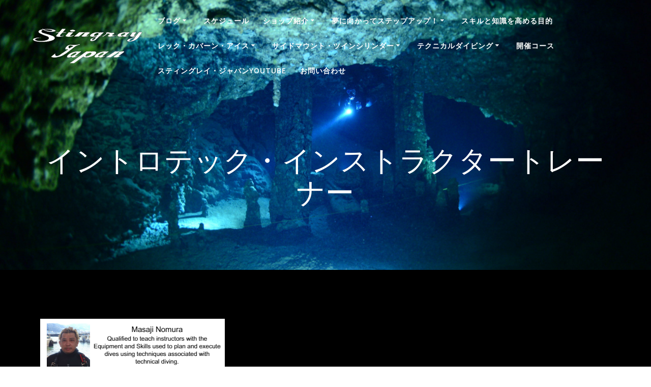

--- FILE ---
content_type: text/html; charset=UTF-8
request_url: https://stingray-japan.jp/shopindex/staffindex/masaji-nomura/%E3%82%A4%E3%83%B3%E3%83%88%E3%83%AD%E3%83%86%E3%83%83%E3%82%AF%E3%83%BB%E3%82%A4%E3%83%B3%E3%82%B9%E3%83%88%E3%83%A9%E3%82%AF%E3%82%BF%E3%83%BC%E3%83%88%E3%83%AC%E3%83%BC%E3%83%8A%E3%83%BC/
body_size: 12232
content:
<!DOCTYPE html><html lang="ja"><head><meta charset="UTF-8"><meta name="viewport" content="width=device-width, initial-scale=1"><link rel="profile" href="https://gmpg.org/xfn/11"> <script defer src="[data-uri]"></script> <!-- Google tag (gtag.js) --><script defer src="https://www.googletagmanager.com/gtag/js?id=UA-191915605-1"></script><script defer src="[data-uri]"></script> <title>イントロテック・インストラクタートレーナー | ショップ紹介 | ダイビングの夢を叶えませんか！</title><meta name='robots' content='max-image-preview:large' /><link rel='dns-prefetch' href='//stats.wp.com' /><link rel='dns-prefetch' href='//fonts.googleapis.com' /><link rel="alternate" type="application/rss+xml" title="ダイビングの夢を叶えませんか！ &raquo; フィード" href="https://stingray-japan.jp/feed/" /><link rel="alternate" type="application/rss+xml" title="ダイビングの夢を叶えませんか！ &raquo; コメントフィード" href="https://stingray-japan.jp/comments/feed/" /><link rel="alternate" title="oEmbed (JSON)" type="application/json+oembed" href="https://stingray-japan.jp/wp-json/oembed/1.0/embed?url=https%3A%2F%2Fstingray-japan.jp%2Fshopindex%2Fstaffindex%2Fmasaji-nomura%2F%25e3%2582%25a4%25e3%2583%25b3%25e3%2583%2588%25e3%2583%25ad%25e3%2583%2586%25e3%2583%2583%25e3%2582%25af%25e3%2583%25bb%25e3%2582%25a4%25e3%2583%25b3%25e3%2582%25b9%25e3%2583%2588%25e3%2583%25a9%25e3%2582%25af%25e3%2582%25bf%25e3%2583%25bc%25e3%2583%2588%25e3%2583%25ac%25e3%2583%25bc%25e3%2583%258a%25e3%2583%25bc%2F" /><link rel="alternate" title="oEmbed (XML)" type="text/xml+oembed" href="https://stingray-japan.jp/wp-json/oembed/1.0/embed?url=https%3A%2F%2Fstingray-japan.jp%2Fshopindex%2Fstaffindex%2Fmasaji-nomura%2F%25e3%2582%25a4%25e3%2583%25b3%25e3%2583%2588%25e3%2583%25ad%25e3%2583%2586%25e3%2583%2583%25e3%2582%25af%25e3%2583%25bb%25e3%2582%25a4%25e3%2583%25b3%25e3%2582%25b9%25e3%2583%2588%25e3%2583%25a9%25e3%2582%25af%25e3%2582%25bf%25e3%2583%25bc%25e3%2583%2588%25e3%2583%25ac%25e3%2583%25bc%25e3%2583%258a%25e3%2583%25bc%2F&#038;format=xml" /><meta name="description" content="" /><style id='wp-img-auto-sizes-contain-inline-css' type='text/css'>img:is([sizes=auto i],[sizes^="auto," i]){contain-intrinsic-size:3000px 1500px}
/*# sourceURL=wp-img-auto-sizes-contain-inline-css */</style><link rel='stylesheet' id='vkExUnit_common_style-css' href='https://stingray-japan.jp/wp-content/cache/autoptimize/css/autoptimize_single_ea06bcb9caaffec68e5e5f8d33d36f3a.css' type='text/css' media='all' /><style id='vkExUnit_common_style-inline-css' type='text/css'>:root {--ver_page_top_button_url:url(https://stingray-japan.jp/wp-content/plugins/vk-all-in-one-expansion-unit/assets/images/to-top-btn-icon.svg);}@font-face {font-weight: normal;font-style: normal;font-family: "vk_sns";src: url("https://stingray-japan.jp/wp-content/plugins/vk-all-in-one-expansion-unit/inc/sns/icons/fonts/vk_sns.eot?-bq20cj");src: url("https://stingray-japan.jp/wp-content/plugins/vk-all-in-one-expansion-unit/inc/sns/icons/fonts/vk_sns.eot?#iefix-bq20cj") format("embedded-opentype"),url("https://stingray-japan.jp/wp-content/plugins/vk-all-in-one-expansion-unit/inc/sns/icons/fonts/vk_sns.woff?-bq20cj") format("woff"),url("https://stingray-japan.jp/wp-content/plugins/vk-all-in-one-expansion-unit/inc/sns/icons/fonts/vk_sns.ttf?-bq20cj") format("truetype"),url("https://stingray-japan.jp/wp-content/plugins/vk-all-in-one-expansion-unit/inc/sns/icons/fonts/vk_sns.svg?-bq20cj#vk_sns") format("svg");}
.veu_promotion-alert__content--text {border: 1px solid rgba(0,0,0,0.125);padding: 0.5em 1em;border-radius: var(--vk-size-radius);margin-bottom: var(--vk-margin-block-bottom);font-size: 0.875rem;}/* Alert Content部分に段落タグを入れた場合に最後の段落の余白を0にする */.veu_promotion-alert__content--text p:last-of-type{margin-bottom:0;margin-top: 0;}
/*# sourceURL=vkExUnit_common_style-inline-css */</style><style id='wp-block-library-inline-css' type='text/css'>:root{--wp-block-synced-color:#7a00df;--wp-block-synced-color--rgb:122,0,223;--wp-bound-block-color:var(--wp-block-synced-color);--wp-editor-canvas-background:#ddd;--wp-admin-theme-color:#007cba;--wp-admin-theme-color--rgb:0,124,186;--wp-admin-theme-color-darker-10:#006ba1;--wp-admin-theme-color-darker-10--rgb:0,107,160.5;--wp-admin-theme-color-darker-20:#005a87;--wp-admin-theme-color-darker-20--rgb:0,90,135;--wp-admin-border-width-focus:2px}@media (min-resolution:192dpi){:root{--wp-admin-border-width-focus:1.5px}}.wp-element-button{cursor:pointer}:root .has-very-light-gray-background-color{background-color:#eee}:root .has-very-dark-gray-background-color{background-color:#313131}:root .has-very-light-gray-color{color:#eee}:root .has-very-dark-gray-color{color:#313131}:root .has-vivid-green-cyan-to-vivid-cyan-blue-gradient-background{background:linear-gradient(135deg,#00d084,#0693e3)}:root .has-purple-crush-gradient-background{background:linear-gradient(135deg,#34e2e4,#4721fb 50%,#ab1dfe)}:root .has-hazy-dawn-gradient-background{background:linear-gradient(135deg,#faaca8,#dad0ec)}:root .has-subdued-olive-gradient-background{background:linear-gradient(135deg,#fafae1,#67a671)}:root .has-atomic-cream-gradient-background{background:linear-gradient(135deg,#fdd79a,#004a59)}:root .has-nightshade-gradient-background{background:linear-gradient(135deg,#330968,#31cdcf)}:root .has-midnight-gradient-background{background:linear-gradient(135deg,#020381,#2874fc)}:root{--wp--preset--font-size--normal:16px;--wp--preset--font-size--huge:42px}.has-regular-font-size{font-size:1em}.has-larger-font-size{font-size:2.625em}.has-normal-font-size{font-size:var(--wp--preset--font-size--normal)}.has-huge-font-size{font-size:var(--wp--preset--font-size--huge)}.has-text-align-center{text-align:center}.has-text-align-left{text-align:left}.has-text-align-right{text-align:right}.has-fit-text{white-space:nowrap!important}#end-resizable-editor-section{display:none}.aligncenter{clear:both}.items-justified-left{justify-content:flex-start}.items-justified-center{justify-content:center}.items-justified-right{justify-content:flex-end}.items-justified-space-between{justify-content:space-between}.screen-reader-text{border:0;clip-path:inset(50%);height:1px;margin:-1px;overflow:hidden;padding:0;position:absolute;width:1px;word-wrap:normal!important}.screen-reader-text:focus{background-color:#ddd;clip-path:none;color:#444;display:block;font-size:1em;height:auto;left:5px;line-height:normal;padding:15px 23px 14px;text-decoration:none;top:5px;width:auto;z-index:100000}html :where(.has-border-color){border-style:solid}html :where([style*=border-top-color]){border-top-style:solid}html :where([style*=border-right-color]){border-right-style:solid}html :where([style*=border-bottom-color]){border-bottom-style:solid}html :where([style*=border-left-color]){border-left-style:solid}html :where([style*=border-width]){border-style:solid}html :where([style*=border-top-width]){border-top-style:solid}html :where([style*=border-right-width]){border-right-style:solid}html :where([style*=border-bottom-width]){border-bottom-style:solid}html :where([style*=border-left-width]){border-left-style:solid}html :where(img[class*=wp-image-]){height:auto;max-width:100%}:where(figure){margin:0 0 1em}html :where(.is-position-sticky){--wp-admin--admin-bar--position-offset:var(--wp-admin--admin-bar--height,0px)}@media screen and (max-width:600px){html :where(.is-position-sticky){--wp-admin--admin-bar--position-offset:0px}}

/*# sourceURL=wp-block-library-inline-css */</style><style id='global-styles-inline-css' type='text/css'>:root{--wp--preset--aspect-ratio--square: 1;--wp--preset--aspect-ratio--4-3: 4/3;--wp--preset--aspect-ratio--3-4: 3/4;--wp--preset--aspect-ratio--3-2: 3/2;--wp--preset--aspect-ratio--2-3: 2/3;--wp--preset--aspect-ratio--16-9: 16/9;--wp--preset--aspect-ratio--9-16: 9/16;--wp--preset--color--black: #000000;--wp--preset--color--cyan-bluish-gray: #abb8c3;--wp--preset--color--white: #ffffff;--wp--preset--color--pale-pink: #f78da7;--wp--preset--color--vivid-red: #cf2e2e;--wp--preset--color--luminous-vivid-orange: #ff6900;--wp--preset--color--luminous-vivid-amber: #fcb900;--wp--preset--color--light-green-cyan: #7bdcb5;--wp--preset--color--vivid-green-cyan: #00d084;--wp--preset--color--pale-cyan-blue: #8ed1fc;--wp--preset--color--vivid-cyan-blue: #0693e3;--wp--preset--color--vivid-purple: #9b51e0;--wp--preset--gradient--vivid-cyan-blue-to-vivid-purple: linear-gradient(135deg,rgb(6,147,227) 0%,rgb(155,81,224) 100%);--wp--preset--gradient--light-green-cyan-to-vivid-green-cyan: linear-gradient(135deg,rgb(122,220,180) 0%,rgb(0,208,130) 100%);--wp--preset--gradient--luminous-vivid-amber-to-luminous-vivid-orange: linear-gradient(135deg,rgb(252,185,0) 0%,rgb(255,105,0) 100%);--wp--preset--gradient--luminous-vivid-orange-to-vivid-red: linear-gradient(135deg,rgb(255,105,0) 0%,rgb(207,46,46) 100%);--wp--preset--gradient--very-light-gray-to-cyan-bluish-gray: linear-gradient(135deg,rgb(238,238,238) 0%,rgb(169,184,195) 100%);--wp--preset--gradient--cool-to-warm-spectrum: linear-gradient(135deg,rgb(74,234,220) 0%,rgb(151,120,209) 20%,rgb(207,42,186) 40%,rgb(238,44,130) 60%,rgb(251,105,98) 80%,rgb(254,248,76) 100%);--wp--preset--gradient--blush-light-purple: linear-gradient(135deg,rgb(255,206,236) 0%,rgb(152,150,240) 100%);--wp--preset--gradient--blush-bordeaux: linear-gradient(135deg,rgb(254,205,165) 0%,rgb(254,45,45) 50%,rgb(107,0,62) 100%);--wp--preset--gradient--luminous-dusk: linear-gradient(135deg,rgb(255,203,112) 0%,rgb(199,81,192) 50%,rgb(65,88,208) 100%);--wp--preset--gradient--pale-ocean: linear-gradient(135deg,rgb(255,245,203) 0%,rgb(182,227,212) 50%,rgb(51,167,181) 100%);--wp--preset--gradient--electric-grass: linear-gradient(135deg,rgb(202,248,128) 0%,rgb(113,206,126) 100%);--wp--preset--gradient--midnight: linear-gradient(135deg,rgb(2,3,129) 0%,rgb(40,116,252) 100%);--wp--preset--font-size--small: 13px;--wp--preset--font-size--medium: 20px;--wp--preset--font-size--large: 36px;--wp--preset--font-size--x-large: 42px;--wp--preset--spacing--20: 0.44rem;--wp--preset--spacing--30: 0.67rem;--wp--preset--spacing--40: 1rem;--wp--preset--spacing--50: 1.5rem;--wp--preset--spacing--60: 2.25rem;--wp--preset--spacing--70: 3.38rem;--wp--preset--spacing--80: 5.06rem;--wp--preset--shadow--natural: 6px 6px 9px rgba(0, 0, 0, 0.2);--wp--preset--shadow--deep: 12px 12px 50px rgba(0, 0, 0, 0.4);--wp--preset--shadow--sharp: 6px 6px 0px rgba(0, 0, 0, 0.2);--wp--preset--shadow--outlined: 6px 6px 0px -3px rgb(255, 255, 255), 6px 6px rgb(0, 0, 0);--wp--preset--shadow--crisp: 6px 6px 0px rgb(0, 0, 0);}:where(.is-layout-flex){gap: 0.5em;}:where(.is-layout-grid){gap: 0.5em;}body .is-layout-flex{display: flex;}.is-layout-flex{flex-wrap: wrap;align-items: center;}.is-layout-flex > :is(*, div){margin: 0;}body .is-layout-grid{display: grid;}.is-layout-grid > :is(*, div){margin: 0;}:where(.wp-block-columns.is-layout-flex){gap: 2em;}:where(.wp-block-columns.is-layout-grid){gap: 2em;}:where(.wp-block-post-template.is-layout-flex){gap: 1.25em;}:where(.wp-block-post-template.is-layout-grid){gap: 1.25em;}.has-black-color{color: var(--wp--preset--color--black) !important;}.has-cyan-bluish-gray-color{color: var(--wp--preset--color--cyan-bluish-gray) !important;}.has-white-color{color: var(--wp--preset--color--white) !important;}.has-pale-pink-color{color: var(--wp--preset--color--pale-pink) !important;}.has-vivid-red-color{color: var(--wp--preset--color--vivid-red) !important;}.has-luminous-vivid-orange-color{color: var(--wp--preset--color--luminous-vivid-orange) !important;}.has-luminous-vivid-amber-color{color: var(--wp--preset--color--luminous-vivid-amber) !important;}.has-light-green-cyan-color{color: var(--wp--preset--color--light-green-cyan) !important;}.has-vivid-green-cyan-color{color: var(--wp--preset--color--vivid-green-cyan) !important;}.has-pale-cyan-blue-color{color: var(--wp--preset--color--pale-cyan-blue) !important;}.has-vivid-cyan-blue-color{color: var(--wp--preset--color--vivid-cyan-blue) !important;}.has-vivid-purple-color{color: var(--wp--preset--color--vivid-purple) !important;}.has-black-background-color{background-color: var(--wp--preset--color--black) !important;}.has-cyan-bluish-gray-background-color{background-color: var(--wp--preset--color--cyan-bluish-gray) !important;}.has-white-background-color{background-color: var(--wp--preset--color--white) !important;}.has-pale-pink-background-color{background-color: var(--wp--preset--color--pale-pink) !important;}.has-vivid-red-background-color{background-color: var(--wp--preset--color--vivid-red) !important;}.has-luminous-vivid-orange-background-color{background-color: var(--wp--preset--color--luminous-vivid-orange) !important;}.has-luminous-vivid-amber-background-color{background-color: var(--wp--preset--color--luminous-vivid-amber) !important;}.has-light-green-cyan-background-color{background-color: var(--wp--preset--color--light-green-cyan) !important;}.has-vivid-green-cyan-background-color{background-color: var(--wp--preset--color--vivid-green-cyan) !important;}.has-pale-cyan-blue-background-color{background-color: var(--wp--preset--color--pale-cyan-blue) !important;}.has-vivid-cyan-blue-background-color{background-color: var(--wp--preset--color--vivid-cyan-blue) !important;}.has-vivid-purple-background-color{background-color: var(--wp--preset--color--vivid-purple) !important;}.has-black-border-color{border-color: var(--wp--preset--color--black) !important;}.has-cyan-bluish-gray-border-color{border-color: var(--wp--preset--color--cyan-bluish-gray) !important;}.has-white-border-color{border-color: var(--wp--preset--color--white) !important;}.has-pale-pink-border-color{border-color: var(--wp--preset--color--pale-pink) !important;}.has-vivid-red-border-color{border-color: var(--wp--preset--color--vivid-red) !important;}.has-luminous-vivid-orange-border-color{border-color: var(--wp--preset--color--luminous-vivid-orange) !important;}.has-luminous-vivid-amber-border-color{border-color: var(--wp--preset--color--luminous-vivid-amber) !important;}.has-light-green-cyan-border-color{border-color: var(--wp--preset--color--light-green-cyan) !important;}.has-vivid-green-cyan-border-color{border-color: var(--wp--preset--color--vivid-green-cyan) !important;}.has-pale-cyan-blue-border-color{border-color: var(--wp--preset--color--pale-cyan-blue) !important;}.has-vivid-cyan-blue-border-color{border-color: var(--wp--preset--color--vivid-cyan-blue) !important;}.has-vivid-purple-border-color{border-color: var(--wp--preset--color--vivid-purple) !important;}.has-vivid-cyan-blue-to-vivid-purple-gradient-background{background: var(--wp--preset--gradient--vivid-cyan-blue-to-vivid-purple) !important;}.has-light-green-cyan-to-vivid-green-cyan-gradient-background{background: var(--wp--preset--gradient--light-green-cyan-to-vivid-green-cyan) !important;}.has-luminous-vivid-amber-to-luminous-vivid-orange-gradient-background{background: var(--wp--preset--gradient--luminous-vivid-amber-to-luminous-vivid-orange) !important;}.has-luminous-vivid-orange-to-vivid-red-gradient-background{background: var(--wp--preset--gradient--luminous-vivid-orange-to-vivid-red) !important;}.has-very-light-gray-to-cyan-bluish-gray-gradient-background{background: var(--wp--preset--gradient--very-light-gray-to-cyan-bluish-gray) !important;}.has-cool-to-warm-spectrum-gradient-background{background: var(--wp--preset--gradient--cool-to-warm-spectrum) !important;}.has-blush-light-purple-gradient-background{background: var(--wp--preset--gradient--blush-light-purple) !important;}.has-blush-bordeaux-gradient-background{background: var(--wp--preset--gradient--blush-bordeaux) !important;}.has-luminous-dusk-gradient-background{background: var(--wp--preset--gradient--luminous-dusk) !important;}.has-pale-ocean-gradient-background{background: var(--wp--preset--gradient--pale-ocean) !important;}.has-electric-grass-gradient-background{background: var(--wp--preset--gradient--electric-grass) !important;}.has-midnight-gradient-background{background: var(--wp--preset--gradient--midnight) !important;}.has-small-font-size{font-size: var(--wp--preset--font-size--small) !important;}.has-medium-font-size{font-size: var(--wp--preset--font-size--medium) !important;}.has-large-font-size{font-size: var(--wp--preset--font-size--large) !important;}.has-x-large-font-size{font-size: var(--wp--preset--font-size--x-large) !important;}
/*# sourceURL=global-styles-inline-css */</style><style id='classic-theme-styles-inline-css' type='text/css'>/*! This file is auto-generated */
.wp-block-button__link{color:#fff;background-color:#32373c;border-radius:9999px;box-shadow:none;text-decoration:none;padding:calc(.667em + 2px) calc(1.333em + 2px);font-size:1.125em}.wp-block-file__button{background:#32373c;color:#fff;text-decoration:none}
/*# sourceURL=/wp-includes/css/classic-themes.min.css */</style><link rel='stylesheet' id='contact-form-7-css' href='https://stingray-japan.jp/wp-content/cache/autoptimize/css/autoptimize_single_64ac31699f5326cb3c76122498b76f66.css' type='text/css' media='all' /><link rel='stylesheet' id='mesmerize-parent-css' href='https://stingray-japan.jp/wp-content/themes/mesmerize/style.min.css' type='text/css' media='all' /><link rel='stylesheet' id='mesmerize-style-css' href='https://stingray-japan.jp/wp-content/themes/highlight/style.min.css' type='text/css' media='all' /><style id='mesmerize-style-inline-css' type='text/css'>img.logo.dark, img.custom-logo{width:auto;max-height:70px !important;}
/** cached kirki style */@media screen and (min-width: 768px){.header{background-position:center center;}}.header-homepage:not(.header-slide).color-overlay:before{background:#000000;}.header-homepage:not(.header-slide) .background-overlay,.header-homepage:not(.header-slide).color-overlay::before{opacity:0.33;}.header-homepage-arrow{font-size:calc( 50px * 0.84 );bottom:20px;background:rgba(255,255,255,0);}.header-homepage-arrow > i.fa{width:50px;height:50px;}.header-homepage-arrow > i{color:#ffffff;}.header.color-overlay:before{background:#000000;}.header .background-overlay,.header.color-overlay::before{opacity:0;}.header-homepage .header-description-row{padding-top:20%;padding-bottom:20%;}.inner-header-description{padding-top:8%;padding-bottom:8%;}@media screen and (max-width:767px){.header-homepage .header-description-row{padding-top:15%;padding-bottom:15%;}}@media only screen and (min-width: 768px){.header-content .align-holder{width:80%!important;}.inner-header-description{text-align:center!important;}}
/*# sourceURL=mesmerize-style-inline-css */</style><link rel='stylesheet' id='mesmerize-style-bundle-css' href='https://stingray-japan.jp/wp-content/themes/mesmerize/assets/css/theme.bundle.min.css' type='text/css' media='all' /><link rel='stylesheet' id='mesmerize-fonts-css' href="" data-href='https://fonts.googleapis.com/css?family=Open+Sans%3A300%2C400%2C600%2C700%7CMuli%3A300%2C300italic%2C400%2C400italic%2C600%2C600italic%2C700%2C700italic%2C900%2C900italic%7CPlayfair+Display%3A400%2C400italic%2C700%2C700italic&#038;subset=latin%2Clatin-ext&#038;display=swap' type='text/css' media='all' /><link rel='stylesheet' id='veu-cta-css' href='https://stingray-japan.jp/wp-content/cache/autoptimize/css/autoptimize_single_a78f149676128521e4b5f36a9ac06f23.css' type='text/css' media='all' /> <script type="text/javascript" src="https://stingray-japan.jp/wp-includes/js/jquery/jquery.min.js" id="jquery-core-js"></script> <script defer type="text/javascript" src="https://stingray-japan.jp/wp-includes/js/jquery/jquery-migrate.min.js" id="jquery-migrate-js"></script> <script defer id="jquery-js-after" src="[data-uri]"></script> <link rel="https://api.w.org/" href="https://stingray-japan.jp/wp-json/" /><link rel="alternate" title="JSON" type="application/json" href="https://stingray-japan.jp/wp-json/wp/v2/pages/2375" /><link rel="EditURI" type="application/rsd+xml" title="RSD" href="https://stingray-japan.jp/xmlrpc.php?rsd" /><meta name="generator" content="WordPress 6.9" /><link rel="canonical" href="https://stingray-japan.jp/shopindex/staffindex/masaji-nomura/%e3%82%a4%e3%83%b3%e3%83%88%e3%83%ad%e3%83%86%e3%83%83%e3%82%af%e3%83%bb%e3%82%a4%e3%83%b3%e3%82%b9%e3%83%88%e3%83%a9%e3%82%af%e3%82%bf%e3%83%bc%e3%83%88%e3%83%ac%e3%83%bc%e3%83%8a%e3%83%bc/" /><link rel='shortlink' href='https://stingray-japan.jp/?p=2375' /><style>img#wpstats{display:none}</style> <script defer src="[data-uri]"></script> <style type="text/css" id="custom-background-css">body.custom-background { background-color: #000000; }</style><!-- [ VK All in One Expansion Unit OGP ] --><meta property="og:site_name" content="ダイビングの夢を叶えませんか！" /><meta property="og:url" content="https://stingray-japan.jp/shopindex/staffindex/masaji-nomura/%e3%82%a4%e3%83%b3%e3%83%88%e3%83%ad%e3%83%86%e3%83%83%e3%82%af%e3%83%bb%e3%82%a4%e3%83%b3%e3%82%b9%e3%83%88%e3%83%a9%e3%82%af%e3%82%bf%e3%83%bc%e3%83%88%e3%83%ac%e3%83%bc%e3%83%8a%e3%83%bc/" /><meta property="og:title" content="イントロテック・インストラクタートレーナー | ダイビングの夢を叶えませんか！" /><meta property="og:description" content="" /><meta property="og:type" content="article" /> <!-- [ / VK All in One Expansion Unit OGP ] --> <!-- [ VK All in One Expansion Unit twitter card ] --><meta name="twitter:card" content="summary_large_image"><meta name="twitter:description" content=""><meta name="twitter:title" content="イントロテック・インストラクタートレーナー | ダイビングの夢を叶えませんか！"><meta name="twitter:url" content="https://stingray-japan.jp/shopindex/staffindex/masaji-nomura/%e3%82%a4%e3%83%b3%e3%83%88%e3%83%ad%e3%83%86%e3%83%83%e3%82%af%e3%83%bb%e3%82%a4%e3%83%b3%e3%82%b9%e3%83%88%e3%83%a9%e3%82%af%e3%82%bf%e3%83%bc%e3%83%88%e3%83%ac%e3%83%bc%e3%83%8a%e3%83%bc/"><meta name="twitter:domain" content="stingray-japan.jp"> <!-- [ / VK All in One Expansion Unit twitter card ] --><link rel="icon" href="https://stingray-japan.jp/wp-content/uploads/2018/03/cropped-1-5-32x32.jpg" sizes="32x32" /><link rel="icon" href="https://stingray-japan.jp/wp-content/uploads/2018/03/cropped-1-5-192x192.jpg" sizes="192x192" /><link rel="apple-touch-icon" href="https://stingray-japan.jp/wp-content/uploads/2018/03/cropped-1-5-180x180.jpg" /><meta name="msapplication-TileImage" content="https://stingray-japan.jp/wp-content/uploads/2018/03/cropped-1-5-270x270.jpg" /><style id="page-content-custom-styles"></style><style data-name="background-content-colors">.mesmerize-inner-page .page-content,
        .mesmerize-inner-page .content,
        .mesmerize-front-page.mesmerize-content-padding .page-content {
            background-color: #000000;
        }</style></head><body data-rsssl=1 class="wp-singular page-template-default page page-id-2375 page-child parent-pageid-319 custom-background wp-custom-logo wp-theme-mesmerize wp-child-theme-highlight mesmerize-inner-page post-name-%e3%82%a4%e3%83%b3%e3%83%88%e3%83%ad%e3%83%86%e3%83%83%e3%82%af%e3%83%bb%e3%82%a4%e3%83%b3%e3%82%b9%e3%83%88%e3%83%a9%e3%82%af%e3%82%bf%e3%83%bc%e3%83%88%e3%83%ac%e3%83%bc%e3%83%8a%e3%83%bc post-type-page"><style>.screen-reader-text[href="#page-content"]:focus {
   background-color: #f1f1f1;
   border-radius: 3px;
   box-shadow: 0 0 2px 2px rgba(0, 0, 0, 0.6);
   clip: auto !important;
   clip-path: none;
   color: #21759b;

}</style><a class="skip-link screen-reader-text" href="#page-content">コンテンツへスキップ</a><div  id="page-top" class="header-top"><div class="navigation-bar "  data-sticky='0'  data-sticky-mobile='1'  data-sticky-to='top' ><div class="navigation-wrapper "><div class="row basis-auto"><div class="logo_col col-xs col-sm-fit"> <a href="https://stingray-japan.jp/" class="logo-link dark" rel="home" itemprop="url"  data-type="group"  data-dynamic-mod="true"><img width="300" height="92" src="https://stingray-japan.jp/wp-content/uploads/2021/07/srj300.png" class="logo dark" alt="" itemprop="logo" decoding="async" /></a><a href="https://stingray-japan.jp/" class="custom-logo-link" data-type="group"  data-dynamic-mod="true" rel="home"><img width="767" height="247" src="https://stingray-japan.jp/wp-content/uploads/2018/03/45e370f080678e4a94dad3ac0897e2b1-1.png" class="custom-logo" alt="ダイビングの夢を叶えませんか！" decoding="async" fetchpriority="high" srcset="https://stingray-japan.jp/wp-content/uploads/2018/03/45e370f080678e4a94dad3ac0897e2b1-1.png 767w, https://stingray-japan.jp/wp-content/uploads/2018/03/45e370f080678e4a94dad3ac0897e2b1-1-300x97.png 300w" sizes="(max-width: 767px) 100vw, 767px" /></a></div><div class="main_menu_col col-xs"><div id="mainmenu_container" class="row"><ul id="main_menu" class="active-line-bottom main-menu dropdown-menu"><li id="menu-item-1525" class="menu-item menu-item-type-post_type menu-item-object-page menu-item-has-children menu-item-1525"><a href="https://stingray-japan.jp/blog/">ブログ</a><ul class="sub-menu"><li id="menu-item-1526" class="menu-item menu-item-type-custom menu-item-object-custom menu-item-1526"><a href="https://stingray-japan.jp/blog-2/">スティングレイ・ジャパンの日々</a></li><li id="menu-item-1527" class="menu-item menu-item-type-custom menu-item-object-custom menu-item-1527"><a target="_blank" href="https://divespirit.team/">夢への挑戦！</a></li></ul></li><li id="menu-item-2119" class="menu-item menu-item-type-post_type menu-item-object-page menu-item-2119"><a href="https://stingray-japan.jp/shopindex/%e3%82%b9%e3%82%b1%e3%82%b8%e3%83%a5%e3%83%bc%e3%83%ab/">スケジュール</a></li><li id="menu-item-34" class="menu-item menu-item-type-post_type menu-item-object-page current-page-ancestor menu-item-has-children menu-item-34"><a href="https://stingray-japan.jp/shopindex/">ショップ紹介</a><ul class="sub-menu"><li id="menu-item-738" class="menu-item menu-item-type-post_type menu-item-object-page current-page-ancestor menu-item-738"><a href="https://stingray-japan.jp/shopindex/">ショップ紹介</a></li><li id="menu-item-391" class="menu-item menu-item-type-post_type menu-item-object-page menu-item-391"><a href="https://stingray-japan.jp/shopindex/%e3%82%a2%e3%82%af%e3%82%bb%e3%82%b9/">アクセス</a></li><li id="menu-item-746" class="menu-item menu-item-type-post_type menu-item-object-page menu-item-746"><a href="https://stingray-japan.jp/shopindex/%e3%83%9d%e3%83%aa%e3%82%b7%e3%83%bc/">ポリシー</a></li><li id="menu-item-1909" class="menu-item menu-item-type-post_type menu-item-object-page menu-item-1909"><a href="https://stingray-japan.jp/shopindex/srjmember/">SRJメンバーシステム</a></li><li id="menu-item-3900" class="menu-item menu-item-type-post_type menu-item-object-page menu-item-3900"><a href="https://stingray-japan.jp/%e5%8f%96%e6%89%b1%e5%99%a8%e6%9d%90%e3%83%a1%e3%83%bc%e3%82%ab%e3%83%bc/">取扱器材メーカー</a></li><li id="menu-item-206" class="menu-item menu-item-type-post_type menu-item-object-page current-page-ancestor menu-item-has-children menu-item-206"><a href="https://stingray-japan.jp/shopindex/staffindex/">スタッフ紹介</a><ul class="sub-menu"><li id="menu-item-2319" class="menu-item menu-item-type-post_type menu-item-object-page menu-item-2319"><a href="https://stingray-japan.jp/shopindex/staffindex/miyako-suzuki/">MIYAKO SUZUKI</a></li><li id="menu-item-2320" class="menu-item menu-item-type-post_type menu-item-object-page menu-item-2320"><a href="https://stingray-japan.jp/shopindex/staffindex/tomoko-suzuki/">TOMOKO SUZUKI</a></li><li id="menu-item-2318" class="menu-item menu-item-type-post_type menu-item-object-page current-page-ancestor menu-item-2318"><a href="https://stingray-japan.jp/shopindex/staffindex/masaji-nomura/">MASAJI NOMURA</a></li></ul></li><li id="menu-item-1272" class="menu-item menu-item-type-post_type menu-item-object-page menu-item-has-children menu-item-1272"><a href="https://stingray-japan.jp/shopindex/uwphoto/">スタッフフォトギャラリー</a><ul class="sub-menu"><li id="menu-item-1273" class="menu-item menu-item-type-post_type menu-item-object-page menu-item-1273"><a href="https://stingray-japan.jp/shopindex/uwphoto/masajiphoto/">野村昌司フォトギャラリー</a></li><li id="menu-item-1461" class="menu-item menu-item-type-post_type menu-item-object-page menu-item-1461"><a href="https://stingray-japan.jp/shopindex/uwphoto/miyakophoto/">鈴木雅子フォトギャラリー</a></li><li id="menu-item-1712" class="menu-item menu-item-type-post_type menu-item-object-page menu-item-1712"><a href="https://stingray-japan.jp/shopindex/uwphoto/suzuki-tomoko-photo/">鈴木智子フォトギャラリー</a></li></ul></li></ul></li><li id="menu-item-610" class="menu-item menu-item-type-post_type menu-item-object-page menu-item-has-children menu-item-610"><a href="https://stingray-japan.jp/stepup/">夢に向かってステップアップ！</a><ul class="sub-menu"><li id="menu-item-1395" class="menu-item menu-item-type-post_type menu-item-object-page menu-item-1395"><a href="https://stingray-japan.jp/stepup/">夢に向かってステップアップ！</a></li><li id="menu-item-615" class="menu-item menu-item-type-post_type menu-item-object-page menu-item-615"><a href="https://stingray-japan.jp/stepup/wreck/">本格的なレックペネトレーションをしたい！</a></li><li id="menu-item-616" class="menu-item menu-item-type-post_type menu-item-object-page menu-item-616"><a href="https://stingray-japan.jp/stepup/cave/">本格的なケーブダイビングをしたい！</a></li><li id="menu-item-614" class="menu-item menu-item-type-post_type menu-item-object-page menu-item-614"><a href="https://stingray-japan.jp/stepup/%e6%b0%b4%e6%b7%b1%ef%bc%91%ef%bc%90%ef%bc%90%ef%bd%8d%e3%81%ae%e4%b8%96%e7%95%8c%e3%81%8c%e8%a6%8b%e3%81%9f%e3%81%84%ef%bc%81/">水深１００ｍの世界が見たい！</a></li><li id="menu-item-613" class="menu-item menu-item-type-post_type menu-item-object-page menu-item-613"><a href="https://stingray-japan.jp/stepup/skillup/">ダイビングが上手くなりたい！</a></li><li id="menu-item-612" class="menu-item menu-item-type-post_type menu-item-object-page menu-item-612"><a href="https://stingray-japan.jp/stepup/deep-photo/">深場でじっくり撮影したい！</a></li><li id="menu-item-611" class="menu-item menu-item-type-post_type menu-item-object-page menu-item-611"><a href="https://stingray-japan.jp/stepup/deep-look/">深場で生物観察をしたい！</a></li></ul></li><li id="menu-item-6713" class="menu-item menu-item-type-post_type menu-item-object-page menu-item-6713"><a href="https://stingray-japan.jp/skillupindex/">スキルと知識を高める目的</a></li><li id="menu-item-48" class="menu-item menu-item-type-post_type menu-item-object-page menu-item-has-children menu-item-48"><a href="https://stingray-japan.jp/ohdindex-html/">レック・カバーン・アイス</a><ul class="sub-menu"><li id="menu-item-1394" class="menu-item menu-item-type-post_type menu-item-object-page menu-item-1394"><a href="https://stingray-japan.jp/ohdindex-html/">レック・カバーン・アイス</a></li><li id="menu-item-471" class="menu-item menu-item-type-post_type menu-item-object-page menu-item-471"><a href="https://stingray-japan.jp/ohdindex-html/wreckindex-html/">レックダイビング</a></li><li id="menu-item-470" class="menu-item menu-item-type-post_type menu-item-object-page menu-item-470"><a href="https://stingray-japan.jp/ohdindex-html/cavernindex-html/">カバーンダイバー</a></li><li id="menu-item-469" class="menu-item menu-item-type-post_type menu-item-object-page menu-item-469"><a href="https://stingray-japan.jp/ohdindex-html/ice/">アイスダイビング</a></li></ul></li><li id="menu-item-87" class="menu-item menu-item-type-post_type menu-item-object-page menu-item-has-children menu-item-87"><a href="https://stingray-japan.jp/sidemount%e3%83%bbdouble/">サイドマウント・ツインシリンダー</a><ul class="sub-menu"><li id="menu-item-1393" class="menu-item menu-item-type-post_type menu-item-object-page menu-item-1393"><a href="https://stingray-japan.jp/sidemount%e3%83%bbdouble/">サイドマウント・ツインシリンダー</a></li><li id="menu-item-158" class="menu-item menu-item-type-post_type menu-item-object-page menu-item-158"><a href="https://stingray-japan.jp/sidemount%e3%83%bbdouble/rsmindex/">サイドマウントダイバー</a></li><li id="menu-item-161" class="menu-item menu-item-type-post_type menu-item-object-page menu-item-161"><a href="https://stingray-japan.jp/sidemount%e3%83%bbdouble/double/">ツインシリンダーダイバー</a></li></ul></li><li id="menu-item-90" class="menu-item menu-item-type-post_type menu-item-object-page menu-item-has-children menu-item-90"><a href="https://stingray-japan.jp/tecindex-html/">テクニカルダイビング</a><ul class="sub-menu"><li id="menu-item-1392" class="menu-item menu-item-type-post_type menu-item-object-page menu-item-1392"><a href="https://stingray-japan.jp/tecindex-html/">テクニカルダイビング</a></li><li id="menu-item-2061" class="menu-item menu-item-type-custom menu-item-object-custom menu-item-2061"><a target="_blank" href="https://divespirit.team/">テクニカルダイビングチーム</a></li><li id="menu-item-839" class="menu-item menu-item-type-post_type menu-item-object-page menu-item-839"><a href="https://stingray-japan.jp/tecindex-html/deepdiving/">ディープダイビング</a></li><li id="menu-item-838" class="menu-item menu-item-type-post_type menu-item-object-page menu-item-838"><a href="https://stingray-japan.jp/tecindex-html/%e3%83%ac%e3%83%83%e3%82%af%e3%83%9a%e3%83%8d%e3%83%88%e3%83%ac%e3%83%bc%e3%82%b7%e3%83%a7%e3%83%b3%e3%80%80%e3%83%80%e3%82%a4%e3%83%93%e3%83%b3%e3%82%b0/">レックペネトレーション　ダイビング</a></li><li id="menu-item-2027" class="menu-item menu-item-type-post_type menu-item-object-page menu-item-2027"><a href="https://stingray-japan.jp/%e3%82%b1%e3%83%bc%e3%83%96%e3%83%80%e3%82%a4%e3%83%93%e3%83%b3%e3%82%b0/">ケーブダイビング</a></li></ul></li><li id="menu-item-218" class="menu-item menu-item-type-post_type menu-item-object-page menu-item-218"><a href="https://stingray-japan.jp/course/">開催コース</a></li><li id="menu-item-753" class="menu-item menu-item-type-custom menu-item-object-custom menu-item-753"><a target="_blank" href="https://www.youtube.com/c/STINGRAYJAPAN">スティングレイ・ジャパンYouTube</a></li><li id="menu-item-1982" class="menu-item menu-item-type-post_type menu-item-object-page menu-item-1982"><a href="https://stingray-japan.jp/%e5%95%8f%e3%81%84%e5%90%88%e3%82%8f%e3%81%9b2/">お問い合わせ</a></li></ul></div> <a href="#" data-component="offcanvas" data-target="#offcanvas-wrapper" data-direction="right" data-width="300px" data-push="false"><div class="bubble"></div> <i class="fa fa-bars"></i> </a><div id="offcanvas-wrapper" class="hide force-hide  offcanvas-right"><div class="offcanvas-top"><div class="logo-holder"> <a href="https://stingray-japan.jp/" class="logo-link dark" rel="home" itemprop="url"  data-type="group"  data-dynamic-mod="true"><img width="300" height="92" src="https://stingray-japan.jp/wp-content/uploads/2021/07/srj300.png" class="logo dark" alt="" itemprop="logo" decoding="async" /></a><a href="https://stingray-japan.jp/" class="custom-logo-link" data-type="group"  data-dynamic-mod="true" rel="home"><img width="767" height="247" src="https://stingray-japan.jp/wp-content/uploads/2018/03/45e370f080678e4a94dad3ac0897e2b1-1.png" class="custom-logo" alt="ダイビングの夢を叶えませんか！" decoding="async" srcset="https://stingray-japan.jp/wp-content/uploads/2018/03/45e370f080678e4a94dad3ac0897e2b1-1.png 767w, https://stingray-japan.jp/wp-content/uploads/2018/03/45e370f080678e4a94dad3ac0897e2b1-1-300x97.png 300w" sizes="(max-width: 767px) 100vw, 767px" /></a></div></div><div id="offcanvas-menu" class="menu-%e3%83%88%e3%83%83%e3%83%97%e3%83%a1%e3%83%8b%e3%83%a5%e3%83%bc-container"><ul id="offcanvas_menu" class="offcanvas_menu"><li class="menu-item menu-item-type-post_type menu-item-object-page menu-item-has-children menu-item-1525"><a href="https://stingray-japan.jp/blog/">ブログ</a><ul class="sub-menu"><li class="menu-item menu-item-type-custom menu-item-object-custom menu-item-1526"><a href="https://stingray-japan.jp/blog-2/">スティングレイ・ジャパンの日々</a></li><li class="menu-item menu-item-type-custom menu-item-object-custom menu-item-1527"><a target="_blank" href="https://divespirit.team/">夢への挑戦！</a></li></ul></li><li class="menu-item menu-item-type-post_type menu-item-object-page menu-item-2119"><a href="https://stingray-japan.jp/shopindex/%e3%82%b9%e3%82%b1%e3%82%b8%e3%83%a5%e3%83%bc%e3%83%ab/">スケジュール</a></li><li class="menu-item menu-item-type-post_type menu-item-object-page current-page-ancestor menu-item-has-children menu-item-34"><a href="https://stingray-japan.jp/shopindex/">ショップ紹介</a><ul class="sub-menu"><li class="menu-item menu-item-type-post_type menu-item-object-page current-page-ancestor menu-item-738"><a href="https://stingray-japan.jp/shopindex/">ショップ紹介</a></li><li class="menu-item menu-item-type-post_type menu-item-object-page menu-item-391"><a href="https://stingray-japan.jp/shopindex/%e3%82%a2%e3%82%af%e3%82%bb%e3%82%b9/">アクセス</a></li><li class="menu-item menu-item-type-post_type menu-item-object-page menu-item-746"><a href="https://stingray-japan.jp/shopindex/%e3%83%9d%e3%83%aa%e3%82%b7%e3%83%bc/">ポリシー</a></li><li class="menu-item menu-item-type-post_type menu-item-object-page menu-item-1909"><a href="https://stingray-japan.jp/shopindex/srjmember/">SRJメンバーシステム</a></li><li class="menu-item menu-item-type-post_type menu-item-object-page menu-item-3900"><a href="https://stingray-japan.jp/%e5%8f%96%e6%89%b1%e5%99%a8%e6%9d%90%e3%83%a1%e3%83%bc%e3%82%ab%e3%83%bc/">取扱器材メーカー</a></li><li class="menu-item menu-item-type-post_type menu-item-object-page current-page-ancestor menu-item-has-children menu-item-206"><a href="https://stingray-japan.jp/shopindex/staffindex/">スタッフ紹介</a><ul class="sub-menu"><li class="menu-item menu-item-type-post_type menu-item-object-page menu-item-2319"><a href="https://stingray-japan.jp/shopindex/staffindex/miyako-suzuki/">MIYAKO SUZUKI</a></li><li class="menu-item menu-item-type-post_type menu-item-object-page menu-item-2320"><a href="https://stingray-japan.jp/shopindex/staffindex/tomoko-suzuki/">TOMOKO SUZUKI</a></li><li class="menu-item menu-item-type-post_type menu-item-object-page current-page-ancestor menu-item-2318"><a href="https://stingray-japan.jp/shopindex/staffindex/masaji-nomura/">MASAJI NOMURA</a></li></ul></li><li class="menu-item menu-item-type-post_type menu-item-object-page menu-item-has-children menu-item-1272"><a href="https://stingray-japan.jp/shopindex/uwphoto/">スタッフフォトギャラリー</a><ul class="sub-menu"><li class="menu-item menu-item-type-post_type menu-item-object-page menu-item-1273"><a href="https://stingray-japan.jp/shopindex/uwphoto/masajiphoto/">野村昌司フォトギャラリー</a></li><li class="menu-item menu-item-type-post_type menu-item-object-page menu-item-1461"><a href="https://stingray-japan.jp/shopindex/uwphoto/miyakophoto/">鈴木雅子フォトギャラリー</a></li><li class="menu-item menu-item-type-post_type menu-item-object-page menu-item-1712"><a href="https://stingray-japan.jp/shopindex/uwphoto/suzuki-tomoko-photo/">鈴木智子フォトギャラリー</a></li></ul></li></ul></li><li class="menu-item menu-item-type-post_type menu-item-object-page menu-item-has-children menu-item-610"><a href="https://stingray-japan.jp/stepup/">夢に向かってステップアップ！</a><ul class="sub-menu"><li class="menu-item menu-item-type-post_type menu-item-object-page menu-item-1395"><a href="https://stingray-japan.jp/stepup/">夢に向かってステップアップ！</a></li><li class="menu-item menu-item-type-post_type menu-item-object-page menu-item-615"><a href="https://stingray-japan.jp/stepup/wreck/">本格的なレックペネトレーションをしたい！</a></li><li class="menu-item menu-item-type-post_type menu-item-object-page menu-item-616"><a href="https://stingray-japan.jp/stepup/cave/">本格的なケーブダイビングをしたい！</a></li><li class="menu-item menu-item-type-post_type menu-item-object-page menu-item-614"><a href="https://stingray-japan.jp/stepup/%e6%b0%b4%e6%b7%b1%ef%bc%91%ef%bc%90%ef%bc%90%ef%bd%8d%e3%81%ae%e4%b8%96%e7%95%8c%e3%81%8c%e8%a6%8b%e3%81%9f%e3%81%84%ef%bc%81/">水深１００ｍの世界が見たい！</a></li><li class="menu-item menu-item-type-post_type menu-item-object-page menu-item-613"><a href="https://stingray-japan.jp/stepup/skillup/">ダイビングが上手くなりたい！</a></li><li class="menu-item menu-item-type-post_type menu-item-object-page menu-item-612"><a href="https://stingray-japan.jp/stepup/deep-photo/">深場でじっくり撮影したい！</a></li><li class="menu-item menu-item-type-post_type menu-item-object-page menu-item-611"><a href="https://stingray-japan.jp/stepup/deep-look/">深場で生物観察をしたい！</a></li></ul></li><li class="menu-item menu-item-type-post_type menu-item-object-page menu-item-6713"><a href="https://stingray-japan.jp/skillupindex/">スキルと知識を高める目的</a></li><li class="menu-item menu-item-type-post_type menu-item-object-page menu-item-has-children menu-item-48"><a href="https://stingray-japan.jp/ohdindex-html/">レック・カバーン・アイス</a><ul class="sub-menu"><li class="menu-item menu-item-type-post_type menu-item-object-page menu-item-1394"><a href="https://stingray-japan.jp/ohdindex-html/">レック・カバーン・アイス</a></li><li class="menu-item menu-item-type-post_type menu-item-object-page menu-item-471"><a href="https://stingray-japan.jp/ohdindex-html/wreckindex-html/">レックダイビング</a></li><li class="menu-item menu-item-type-post_type menu-item-object-page menu-item-470"><a href="https://stingray-japan.jp/ohdindex-html/cavernindex-html/">カバーンダイバー</a></li><li class="menu-item menu-item-type-post_type menu-item-object-page menu-item-469"><a href="https://stingray-japan.jp/ohdindex-html/ice/">アイスダイビング</a></li></ul></li><li class="menu-item menu-item-type-post_type menu-item-object-page menu-item-has-children menu-item-87"><a href="https://stingray-japan.jp/sidemount%e3%83%bbdouble/">サイドマウント・ツインシリンダー</a><ul class="sub-menu"><li class="menu-item menu-item-type-post_type menu-item-object-page menu-item-1393"><a href="https://stingray-japan.jp/sidemount%e3%83%bbdouble/">サイドマウント・ツインシリンダー</a></li><li class="menu-item menu-item-type-post_type menu-item-object-page menu-item-158"><a href="https://stingray-japan.jp/sidemount%e3%83%bbdouble/rsmindex/">サイドマウントダイバー</a></li><li class="menu-item menu-item-type-post_type menu-item-object-page menu-item-161"><a href="https://stingray-japan.jp/sidemount%e3%83%bbdouble/double/">ツインシリンダーダイバー</a></li></ul></li><li class="menu-item menu-item-type-post_type menu-item-object-page menu-item-has-children menu-item-90"><a href="https://stingray-japan.jp/tecindex-html/">テクニカルダイビング</a><ul class="sub-menu"><li class="menu-item menu-item-type-post_type menu-item-object-page menu-item-1392"><a href="https://stingray-japan.jp/tecindex-html/">テクニカルダイビング</a></li><li class="menu-item menu-item-type-custom menu-item-object-custom menu-item-2061"><a target="_blank" href="https://divespirit.team/">テクニカルダイビングチーム</a></li><li class="menu-item menu-item-type-post_type menu-item-object-page menu-item-839"><a href="https://stingray-japan.jp/tecindex-html/deepdiving/">ディープダイビング</a></li><li class="menu-item menu-item-type-post_type menu-item-object-page menu-item-838"><a href="https://stingray-japan.jp/tecindex-html/%e3%83%ac%e3%83%83%e3%82%af%e3%83%9a%e3%83%8d%e3%83%88%e3%83%ac%e3%83%bc%e3%82%b7%e3%83%a7%e3%83%b3%e3%80%80%e3%83%80%e3%82%a4%e3%83%93%e3%83%b3%e3%82%b0/">レックペネトレーション　ダイビング</a></li><li class="menu-item menu-item-type-post_type menu-item-object-page menu-item-2027"><a href="https://stingray-japan.jp/%e3%82%b1%e3%83%bc%e3%83%96%e3%83%80%e3%82%a4%e3%83%93%e3%83%b3%e3%82%b0/">ケーブダイビング</a></li></ul></li><li class="menu-item menu-item-type-post_type menu-item-object-page menu-item-218"><a href="https://stingray-japan.jp/course/">開催コース</a></li><li class="menu-item menu-item-type-custom menu-item-object-custom menu-item-753"><a target="_blank" href="https://www.youtube.com/c/STINGRAYJAPAN">スティングレイ・ジャパンYouTube</a></li><li class="menu-item menu-item-type-post_type menu-item-object-page menu-item-1982"><a href="https://stingray-japan.jp/%e5%95%8f%e3%81%84%e5%90%88%e3%82%8f%e3%81%9b2/">お問い合わせ</a></li></ul></div></div></div></div></div></div></div><div id="page" class="site"><div class="header-wrapper"><div  class='header  color-overlay  custom-mobile-image' style='; background-image:url(&quot;https://stingray-japan.jp/wp-content/uploads/2021/06/cropped-DSC_6759-scaled-1.jpg&quot;); background-color:#000000'><div class="inner-header-description gridContainer"><div class="row header-description-row"><div class="col-xs col-xs-12"><h1 class="hero-title"> イントロテック・インストラクタートレーナー</h1></div></div></div> <script defer src="[data-uri]"></script> </div></div><div id='page-content' class="page-content"><div class="gridContainer content"><div id="post-2375" class="post-2375 page type-page status-publish hentry"><div><p><a href="https://stingray-japan.jp/wp-content/uploads/2021/06/a96062c0a133111485ed51a52e32c742.png"><img decoding="async" class="alignnone size-full wp-image-2376" src="https://stingray-japan.jp/wp-content/uploads/2021/06/a96062c0a133111485ed51a52e32c742.png" alt="" width="363" height="229" srcset="https://stingray-japan.jp/wp-content/uploads/2021/06/a96062c0a133111485ed51a52e32c742.png 363w, https://stingray-japan.jp/wp-content/uploads/2021/06/a96062c0a133111485ed51a52e32c742-300x189.png 300w" sizes="(max-width: 363px) 100vw, 363px" /></a></p></div></div></div></div><div  class='footer footer-simple'><div  class='footer-content center-xs'><div class="gridContainer"><div class="row middle-xs footer-content-row"><div class="footer-content-col col-xs-12"><p  class="copyright">&copy;&nbsp;&nbsp;2026年&nbsp;ダイビングの夢を叶えませんか！.&nbsp;WordPress と<a target="_blank" href="https://extendthemes.com/go/built-with-highlight/" rel="nofollow" class="mesmerize-theme-link">Highlight Theme</a>を使って構築した</p></div></div></div></div></div></div> <script type="speculationrules">{"prefetch":[{"source":"document","where":{"and":[{"href_matches":"/*"},{"not":{"href_matches":["/wp-*.php","/wp-admin/*","/wp-content/uploads/*","/wp-content/*","/wp-content/plugins/*","/wp-content/themes/highlight/*","/wp-content/themes/mesmerize/*","/*\\?(.+)"]}},{"not":{"selector_matches":"a[rel~=\"nofollow\"]"}},{"not":{"selector_matches":".no-prefetch, .no-prefetch a"}}]},"eagerness":"conservative"}]}</script> <a href="#top" id="page_top" class="page_top_btn">PAGE TOP</a> <script defer src="[data-uri]"></script> <script type="text/javascript" src="https://stingray-japan.jp/wp-includes/js/dist/hooks.min.js" id="wp-hooks-js"></script> <script type="text/javascript" src="https://stingray-japan.jp/wp-includes/js/dist/i18n.min.js" id="wp-i18n-js"></script> <script defer id="wp-i18n-js-after" src="[data-uri]"></script> <script defer type="text/javascript" src="https://stingray-japan.jp/wp-content/cache/autoptimize/js/autoptimize_single_96e7dc3f0e8559e4a3f3ca40b17ab9c3.js" id="swv-js"></script> <script defer id="contact-form-7-js-translations" src="[data-uri]"></script> <script defer id="contact-form-7-js-before" src="[data-uri]"></script> <script defer type="text/javascript" src="https://stingray-japan.jp/wp-content/cache/autoptimize/js/autoptimize_single_2912c657d0592cc532dff73d0d2ce7bb.js" id="contact-form-7-js"></script> <script defer id="vkExUnit_master-js-js-extra" src="[data-uri]"></script> <script defer type="text/javascript" src="https://stingray-japan.jp/wp-content/plugins/vk-all-in-one-expansion-unit/assets/js/all.min.js" id="vkExUnit_master-js-js"></script> <script type="text/javascript"  defer="defer" src="https://stingray-japan.jp/wp-includes/js/imagesloaded.min.js" id="imagesloaded-js"></script> <script type="text/javascript"  defer="defer" src="https://stingray-japan.jp/wp-includes/js/masonry.min.js" id="masonry-js"></script> <script type="text/javascript"  defer="defer" src="https://stingray-japan.jp/wp-content/themes/mesmerize/assets/js/theme.bundle.min.js" id="mesmerize-theme-js"></script> <script defer type="text/javascript" src="https://stingray-japan.jp/wp-includes/js/clipboard.min.js" id="clipboard-js"></script> <script defer type="text/javascript" src="https://stingray-japan.jp/wp-content/cache/autoptimize/js/autoptimize_single_c0177607a425a26a0c35ff148f212c51.js" id="copy-button-js"></script> <script defer type="text/javascript" src="https://stingray-japan.jp/wp-content/plugins/vk-all-in-one-expansion-unit/inc/smooth-scroll/js/smooth-scroll.min.js" id="smooth-scroll-js-js"></script> <script defer type="text/javascript" src="https://stingray-japan.jp/wp-content/cache/autoptimize/js/autoptimize_single_45d47b2211079d63610ce813fb55ce20.js" id="theme-child-js"></script> <script type="text/javascript" id="jetpack-stats-js-before">/* <![CDATA[ */
_stq = window._stq || [];
_stq.push([ "view", {"v":"ext","blog":"190766810","post":"2375","tz":"9","srv":"stingray-japan.jp","j":"1:15.4"} ]);
_stq.push([ "clickTrackerInit", "190766810", "2375" ]);
//# sourceURL=jetpack-stats-js-before
/* ]]> */</script> <script type="text/javascript" src="https://stats.wp.com/e-202605.js" id="jetpack-stats-js" defer="defer" data-wp-strategy="defer"></script> </body></html>